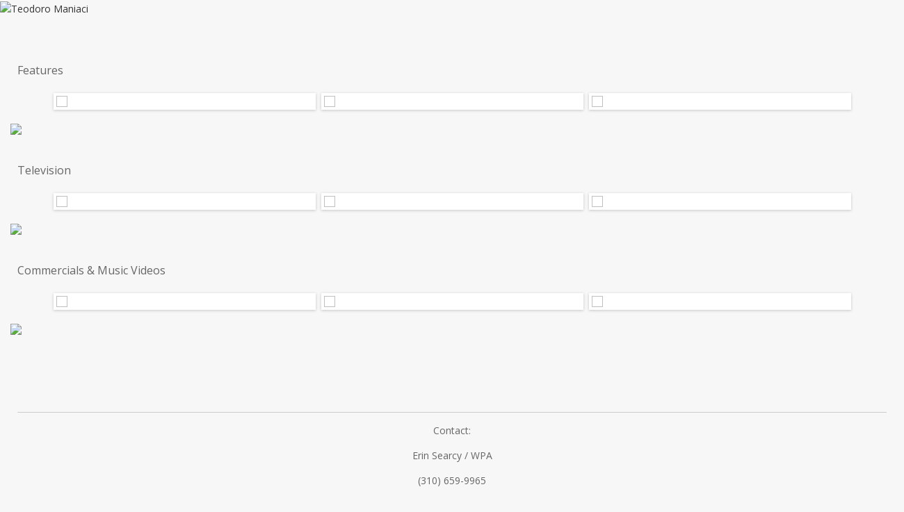

--- FILE ---
content_type: text/html; charset=UTF-8
request_url: http://teo.nyc/
body_size: 4036
content:
<!DOCTYPE html> <html lang="en-US"><head>
	    <meta charset="UTF-8">
    <meta name="viewport" content="width=device-width, initial-scale=1">
    <link rel="profile" href="http://gmpg.org/xfn/11">
    <link rel="pingback" href="http://teo.x10host.com/xmlrpc.php">
    
<title>Teodoro Maniaci | Director of Photography</title>
<link rel="alternate" type="application/rss+xml" title="Teodoro Maniaci &raquo; Feed" href="http://teo.x10host.com/feed/" />
<link rel="alternate" type="application/rss+xml" title="Teodoro Maniaci &raquo; Comments Feed" href="http://teo.x10host.com/comments/feed/" />
<link rel="alternate" type="application/rss+xml" title="Teodoro Maniaci &raquo;  Comments Feed" href="http://teo.x10host.com/main/feed/" />
		<script type="text/javascript">
			window._wpemojiSettings = {"baseUrl":"http:\/\/s.w.org\/images\/core\/emoji\/72x72\/","ext":".png","source":{"concatemoji":"http:\/\/teo.x10host.com\/wp-includes\/js\/wp-emoji-release.min.js?ver=4.3.34"}};
			!function(e,n,t){var a;function o(e){var t=n.createElement("canvas"),a=t.getContext&&t.getContext("2d");return!(!a||!a.fillText)&&(a.textBaseline="top",a.font="600 32px Arial","flag"===e?(a.fillText(String.fromCharCode(55356,56812,55356,56807),0,0),3e3<t.toDataURL().length):(a.fillText(String.fromCharCode(55357,56835),0,0),0!==a.getImageData(16,16,1,1).data[0]))}function i(e){var t=n.createElement("script");t.src=e,t.type="text/javascript",n.getElementsByTagName("head")[0].appendChild(t)}t.supports={simple:o("simple"),flag:o("flag")},t.DOMReady=!1,t.readyCallback=function(){t.DOMReady=!0},t.supports.simple&&t.supports.flag||(a=function(){t.readyCallback()},n.addEventListener?(n.addEventListener("DOMContentLoaded",a,!1),e.addEventListener("load",a,!1)):(e.attachEvent("onload",a),n.attachEvent("onreadystatechange",function(){"complete"===n.readyState&&t.readyCallback()})),(a=t.source||{}).concatemoji?i(a.concatemoji):a.wpemoji&&a.twemoji&&(i(a.twemoji),i(a.wpemoji)))}(window,document,window._wpemojiSettings);
		</script>
		<style type="text/css">
img.wp-smiley,
img.emoji {
	display: inline !important;
	border: none !important;
	box-shadow: none !important;
	height: 1em !important;
	width: 1em !important;
	margin: 0 .07em !important;
	vertical-align: -0.1em !important;
	background: none !important;
	padding: 0 !important;
}
</style>
<link rel='stylesheet' id='photo-perfect-fontawesome-css'  href='http://teo.x10host.com/wp-content/themes/photo-perfect/third-party/font-awesome/css/font-awesome.min.css?ver=4.4.0' type='text/css' media='all' />
<link rel='stylesheet' id='photo-perfect-google-fonts-arizonia-css'  href='//fonts.googleapis.com/css?family=Arizonia&#038;ver=4.3.34' type='text/css' media='all' />
<link rel='stylesheet' id='photo-perfect-google-fonts-open-sans-css'  href='//fonts.googleapis.com/css?family=Open+Sans%3A600%2C400%2C300%2C100%2C700&#038;ver=4.3.34' type='text/css' media='all' />
<link rel='stylesheet' id='photo-perfect-photobox-css-css'  href='http://teo.x10host.com/wp-content/themes/photo-perfect/third-party/photobox/photobox.css?ver=1.6.3' type='text/css' media='all' />
<link rel='stylesheet' id='photo-perfect-style-css'  href='http://teo.x10host.com/wp-content/themes/photo-perfect/style.css?ver=4.3.34' type='text/css' media='all' />
<script type='text/javascript' src='http://teo.x10host.com/wp-includes/js/jquery/jquery.js?ver=1.11.3'></script>
<script type='text/javascript' src='http://teo.x10host.com/wp-includes/js/jquery/jquery-migrate.min.js?ver=1.2.1'></script>
<script type='text/javascript' src='http://teo.x10host.com/wp-content/uploads/amazingcarousel/sharedengine/amazingcarousel.js?ver=1.2'></script>
<link rel="EditURI" type="application/rsd+xml" title="RSD" href="http://teo.x10host.com/xmlrpc.php?rsd" />
<link rel="wlwmanifest" type="application/wlwmanifest+xml" href="http://teo.x10host.com/wp-includes/wlwmanifest.xml" /> 
<meta name="generator" content="WordPress 4.3.34" />
<link rel='canonical' href='http://teo.x10host.com/' />
<link rel='shortlink' href='http://teo.x10host.com/' />
<style type="text/css" id="custom-background-css">
body.custom-background { background-color: #f7f7f7; }
</style>
<link rel="icon" href="http://teo.x10host.com/wp-content/uploads/2015/11/cropped-favicon-32x32.png" sizes="32x32" />
<link rel="icon" href="http://teo.x10host.com/wp-content/uploads/2015/11/cropped-favicon-192x192.png" sizes="192x192" />
<link rel="apple-touch-icon-precomposed" href="http://teo.x10host.com/wp-content/uploads/2015/11/cropped-favicon-180x180.png">
<meta name="msapplication-TileImage" content="http://teo.x10host.com/wp-content/uploads/2015/11/cropped-favicon-270x270.png">
</head>

<body class="home page page-id-2 page-template-default custom-background site-layout-fluid archive-layout-masonry custom-header-enabled global-layout-no-sidebar">

	    <div id="page" class="container hfeed site">
    <a class="skip-link screen-reader-text" href="#content">Skip to content</a>
    <header id="masthead" class="site-header" role="banner">		    <div class="container">

      <div class="site-branding">
                
                        
      </div><!-- .site-branding -->

    </div><!-- .container -->

        </header><!-- #masthead -->    <div id="featured-banner" class="featured-banner">
      <div class="item">
        <a href="http://teo.nyc/">
          <img src="http://teo.x10host.com/wp-content/uploads/2015/11/new-teonyc-header-2c.jpg" width="1600" height="350" alt="Teodoro Maniaci">
        </a>
      </div><!-- .item -->
    </div><!-- #featured-banner -->
    
	<div id="content" class="site-content"><div class="container"><div class="inner-wrapper">        <div id="separator-title">
                <span class="title-tag">
            <img src="http://teo.x10host.com/wp-content/themes/photo-perfect/images/title-tag.png" alt="" />
          </span><!-- .title-tag -->
              </div><!-- #separator-title -->
    
	<div id="primary" class="content-area">
		<main id="main" class="site-main" role="main">

			
				
<article id="post-2" class="post-2 page type-page status-publish hentry">

	<div class="entry-content">
    		<p style="text-align: left;"><span style="font-size: 12pt;">Features</span><link rel="stylesheet" type="text/css" media="all" href="http://teo.x10host.com/wp-content/uploads/amazingcarousel/4/carouselengine/initcarousel.css" />

<div id="amazingcarousel-container-4">
    <div id="amazingcarousel-4" style="display:none;position:relative;width:100%;max-width:1350px;margin:0px auto 0px;">
        <div class="amazingcarousel-list-container">
            <ul class="amazingcarousel-list">
                <li class="amazingcarousel-item">
                    <div class="amazingcarousel-item-container">
<div class="amazingcarousel-image"><a href="https://player.vimeo.com/video/6177700" class="html5lightbox" data-group="amazingcarousel-4"><img src="http://teo.x10host.com/wp-content/uploads/amazingcarousel/4/images/ShowReel.jpg" /></a></div>
<div class="amazingcarousel-title"></div>
<div class="amazingcarousel-description"></div>                    </div>
                </li>
                <li class="amazingcarousel-item">
                    <div class="amazingcarousel-item-container">
<div class="amazingcarousel-image"><a href="https://player.vimeo.com/video/6257566" class="html5lightbox" data-group="amazingcarousel-4"><img src="http://teo.x10host.com/wp-content/uploads/amazingcarousel/4/images/Party-Monster-2.jpg" /></a></div>
<div class="amazingcarousel-title"></div>
<div class="amazingcarousel-description"></div>                    </div>
                </li>
                <li class="amazingcarousel-item">
                    <div class="amazingcarousel-item-container">
<div class="amazingcarousel-image"><a href="https://player.vimeo.com/video/7000723" class="html5lightbox" data-group="amazingcarousel-4"><img src="http://teo.x10host.com/wp-content/uploads/amazingcarousel/4/images/45-2.jpg" /></a></div>
<div class="amazingcarousel-title"></div>
<div class="amazingcarousel-description"></div>                    </div>
                </li>
                <li class="amazingcarousel-item">
                    <div class="amazingcarousel-item-container">
<div class="amazingcarousel-image"><a href="https://player.vimeo.com/video/6366949" class="html5lightbox" data-group="amazingcarousel-4"><img src="http://teo.x10host.com/wp-content/uploads/amazingcarousel/4/images/Luminous-Motion.jpg" /></a></div>
<div class="amazingcarousel-title"></div>
<div class="amazingcarousel-description"></div>                    </div>
                </li>
                <li class="amazingcarousel-item">
                    <div class="amazingcarousel-item-container">
<div class="amazingcarousel-image"><a href="https://player.vimeo.com/video/6470216" class="html5lightbox" data-group="amazingcarousel-4"><img src="http://teo.x10host.com/wp-content/uploads/amazingcarousel/4/images/Business-of-Strangers.jpg" /></a></div>
<div class="amazingcarousel-title"></div>
<div class="amazingcarousel-description"></div>                    </div>
                </li>
                <li class="amazingcarousel-item">
                    <div class="amazingcarousel-item-container">
<div class="amazingcarousel-image"><a href="https://player.vimeo.com/video/6366235" class="html5lightbox" data-group="amazingcarousel-4"><img src="http://teo.x10host.com/wp-content/uploads/amazingcarousel/4/images/Outsourced-2.jpg" /></a></div>
<div class="amazingcarousel-title"></div>
<div class="amazingcarousel-description"></div>                    </div>
                </li>
                <li class="amazingcarousel-item">
                    <div class="amazingcarousel-item-container">
<div class="amazingcarousel-image"><a href="https://player.vimeo.com/video/6363318" class="html5lightbox" data-group="amazingcarousel-4"><img src="http://teo.x10host.com/wp-content/uploads/amazingcarousel/4/images/claire-dolan.jpg" /></a></div>
<div class="amazingcarousel-title"></div>
<div class="amazingcarousel-description"></div>                    </div>
                </li>
                <li class="amazingcarousel-item">
                    <div class="amazingcarousel-item-container">
<div class="amazingcarousel-image"><a href="https://player.vimeo.com/video/6576509" class="html5lightbox" data-group="amazingcarousel-4"><img src="http://teo.x10host.com/wp-content/uploads/amazingcarousel/4/images/Opportunists.jpg" /></a></div>
<div class="amazingcarousel-title"></div>
<div class="amazingcarousel-description"></div>                    </div>
                </li>
                <li class="amazingcarousel-item">
                    <div class="amazingcarousel-item-container">
<div class="amazingcarousel-image"><a href="https://player.vimeo.com/video/6680573" class="html5lightbox" data-group="amazingcarousel-4"><img src="http://teo.x10host.com/wp-content/uploads/amazingcarousel/4/images/Tao-of-Steve.jpg" /></a></div>
<div class="amazingcarousel-title"></div>
<div class="amazingcarousel-description"></div>                    </div>
                </li>
                <li class="amazingcarousel-item">
                    <div class="amazingcarousel-item-container">
<div class="amazingcarousel-image"><a href="https://player.vimeo.com/video/6258414" class="html5lightbox" data-group="amazingcarousel-4"><img src="http://teo.x10host.com/wp-content/uploads/amazingcarousel/4/images/Clean,-Shaven1.jpg" /></a></div>
<div class="amazingcarousel-title"></div>
<div class="amazingcarousel-description"></div>                    </div>
                </li>
                <li class="amazingcarousel-item">
                    <div class="amazingcarousel-item-container">
<div class="amazingcarousel-image"><a href="https://player.vimeo.com/video/6257240" class="html5lightbox" data-group="amazingcarousel-4"><img src="http://teo.x10host.com/wp-content/uploads/amazingcarousel/4/images/Perfect-Holiday-3.jpg" /></a></div>
<div class="amazingcarousel-title"></div>
<div class="amazingcarousel-description"></div>                    </div>
                </li>
                <li class="amazingcarousel-item">
                    <div class="amazingcarousel-item-container">
<div class="amazingcarousel-image"><a href="https://player.vimeo.com/video/6685070" class="html5lightbox" data-group="amazingcarousel-4"><img src="http://teo.x10host.com/wp-content/uploads/amazingcarousel/4/images/Predictions-of-Fire.jpg" /></a></div>
<div class="amazingcarousel-title"></div>
<div class="amazingcarousel-description"></div>                    </div>
                </li>
            </ul>
            <div class="amazingcarousel-prev"></div>
            <div class="amazingcarousel-next"></div>
        </div>
        <div class="amazingcarousel-nav"></div>
    </div>
</div>
<script src="http://teo.x10host.com/wp-content/uploads/amazingcarousel/4/carouselengine/initcarousel.js"></script>
</p>
<p>&nbsp;</p>
<p style="text-align: left;"><span style="font-size: 12pt;">Television</span><link rel="stylesheet" type="text/css" media="all" href="http://teo.x10host.com/wp-content/uploads/amazingcarousel/1/carouselengine/initcarousel.css" />

<div id="amazingcarousel-container-1">
    <div id="amazingcarousel-1" style="display:none;position:relative;width:100%;max-width:1350px;margin:0px auto 0px;">
        <div class="amazingcarousel-list-container">
            <ul class="amazingcarousel-list">
                <li class="amazingcarousel-item">
                    <div class="amazingcarousel-item-container">
<div class="amazingcarousel-image"><a href="https://player.vimeo.com/video/156917168" class="html5lightbox" data-group="amazingcarousel-1"><img src="http://teo.x10host.com/wp-content/uploads/amazingcarousel/1/images/sHollow.jpg" /></a></div>
<div class="amazingcarousel-title"></div>
<div class="amazingcarousel-description"></div>                    </div>
                </li>
                <li class="amazingcarousel-item">
                    <div class="amazingcarousel-item-container">
<div class="amazingcarousel-image"><a href="https://player.vimeo.com/video/129048914" class="html5lightbox" data-group="amazingcarousel-1"><img src="http://teo.x10host.com/wp-content/uploads/amazingcarousel/1/images/poi.jpg" /></a></div>
<div class="amazingcarousel-title"></div>
<div class="amazingcarousel-description"></div>                    </div>
                </li>
                <li class="amazingcarousel-item">
                    <div class="amazingcarousel-item-container">
<div class="amazingcarousel-image"><a href="https://player.vimeo.com/video/6171266" class="html5lightbox" data-group="amazingcarousel-1"><img src="http://teo.x10host.com/wp-content/uploads/amazingcarousel/1/images/Brotherhood.jpg" /></a></div>
<div class="amazingcarousel-title"></div>
<div class="amazingcarousel-description"></div>                    </div>
                </li>
                <li class="amazingcarousel-item">
                    <div class="amazingcarousel-item-container">
<div class="amazingcarousel-image"><a href="https://player.vimeo.com/video/7000517" class="html5lightbox" data-group="amazingcarousel-1"><img src="http://teo.x10host.com/wp-content/uploads/amazingcarousel/1/images/Deadwood-3.jpg" /></a></div>
<div class="amazingcarousel-title"></div>
<div class="amazingcarousel-description"></div>                    </div>
                </li>
                <li class="amazingcarousel-item">
                    <div class="amazingcarousel-item-container">
<div class="amazingcarousel-image"><a href="https://player.vimeo.com/video/6177700" class="html5lightbox" data-group="amazingcarousel-1"><img src="http://teo.x10host.com/wp-content/uploads/amazingcarousel/1/images/ShowReel.jpg" /></a></div>
<div class="amazingcarousel-title"></div>
<div class="amazingcarousel-description"></div>                    </div>
                </li>
                <li class="amazingcarousel-item">
                    <div class="amazingcarousel-item-container">
<div class="amazingcarousel-image"><a href="https://player.vimeo.com/video/6172333" class="html5lightbox" data-group="amazingcarousel-1"><img src="http://teo.x10host.com/wp-content/uploads/amazingcarousel/1/images/Kissels.jpg" /></a></div>
<div class="amazingcarousel-title"></div>
<div class="amazingcarousel-description"></div>                    </div>
                </li>
                <li class="amazingcarousel-item">
                    <div class="amazingcarousel-item-container">
<div class="amazingcarousel-image"><a href="https://player.vimeo.com/video/6171782" class="html5lightbox" data-group="amazingcarousel-1"><img src="http://teo.x10host.com/wp-content/uploads/amazingcarousel/1/images/Brotherhood-[2]-2.jpg" /></a></div>
<div class="amazingcarousel-title"></div>
<div class="amazingcarousel-description"></div>                    </div>
                </li>
                <li class="amazingcarousel-item">
                    <div class="amazingcarousel-item-container">
<div class="amazingcarousel-image"><a href="https://player.vimeo.com/video/6573929" class="html5lightbox" data-group="amazingcarousel-1"><img src="http://teo.x10host.com/wp-content/uploads/amazingcarousel/1/images/Documentaries.jpg" /></a></div>
<div class="amazingcarousel-title"></div>
<div class="amazingcarousel-description"></div>                    </div>
                </li>
            </ul>
            <div class="amazingcarousel-prev"></div>
            <div class="amazingcarousel-next"></div>
        </div>
        <div class="amazingcarousel-nav"></div>
    </div>
</div>
<script src="http://teo.x10host.com/wp-content/uploads/amazingcarousel/1/carouselengine/initcarousel.js"></script>
</p>
<p>&nbsp;</p>
<p style="text-align: left;"><span style="font-size: 12pt;">Commercials &amp; Music Videos</span><link rel="stylesheet" type="text/css" media="all" href="http://teo.x10host.com/wp-content/uploads/amazingcarousel/5/carouselengine/initcarousel.css" />

<div id="amazingcarousel-container-5">
    <div id="amazingcarousel-5" style="display:none;position:relative;width:100%;max-width:1350px;margin:0px auto 0px;">
        <div class="amazingcarousel-list-container">
            <ul class="amazingcarousel-list">
                <li class="amazingcarousel-item">
                    <div class="amazingcarousel-item-container">
<div class="amazingcarousel-image"><a href="https://player.vimeo.com/video/6177700" class="html5lightbox" data-group="amazingcarousel-5"><img src="http://teo.x10host.com/wp-content/uploads/amazingcarousel/5/images/ShowReel.jpg" /></a></div>
<div class="amazingcarousel-title"></div>
<div class="amazingcarousel-description"></div>                    </div>
                </li>
                <li class="amazingcarousel-item">
                    <div class="amazingcarousel-item-container">
<div class="amazingcarousel-image"><a href="https://player.vimeo.com/video/6815512" class="html5lightbox" data-group="amazingcarousel-5"><img src="http://teo.x10host.com/wp-content/uploads/amazingcarousel/5/images/Music-Video-Fragments-[2].jpg" /></a></div>
<div class="amazingcarousel-title"></div>
<div class="amazingcarousel-description"></div>                    </div>
                </li>
                <li class="amazingcarousel-item">
                    <div class="amazingcarousel-item-container">
<div class="amazingcarousel-image"><a href="https://player.vimeo.com/video/6470642" class="html5lightbox" data-group="amazingcarousel-5"><img src="http://teo.x10host.com/wp-content/uploads/amazingcarousel/5/images/Commercials.jpg" /></a></div>
<div class="amazingcarousel-title"></div>
<div class="amazingcarousel-description"></div>                    </div>
                </li>
                <li class="amazingcarousel-item">
                    <div class="amazingcarousel-item-container">
<div class="amazingcarousel-image"><a href="https://player.vimeo.com/video/6256481" class="html5lightbox" data-group="amazingcarousel-5"><img src="http://teo.x10host.com/wp-content/uploads/amazingcarousel/5/images/Music-Video-Fragments-4.jpg" /></a></div>
<div class="amazingcarousel-title"></div>
<div class="amazingcarousel-description"></div>                    </div>
                </li>
            </ul>
            <div class="amazingcarousel-prev"></div>
            <div class="amazingcarousel-next"></div>
        </div>
        <div class="amazingcarousel-nav"></div>
    </div>
</div>
<script src="http://teo.x10host.com/wp-content/uploads/amazingcarousel/5/carouselengine/initcarousel.js"></script>
</p>
<p>&nbsp;</p>
<p>&nbsp;</p>
<p>&nbsp;</p>
<hr />
<p style="text-align: center;">Contact:</p>
<p style="text-align: center;">Erin Searcy / WPA</p>
<p style="text-align: center;">(310) 659-9965</p>
<p style="text-align: center;"><a href="mailto:erin@wp-a.com">erin@wp-a.com</a></p>
<hr />
<p style="text-align: center;"><strong><a href="http://www.imdb.com/name/nm0542364/" target="_blank">imdb</a></strong></p>
<p>&nbsp;</p>
<p>&nbsp;</p>
<p>&nbsp;</p>
			</div><!-- .entry-content -->

	<footer class="entry-footer">
			</footer><!-- .entry-footer -->
</article><!-- #post-## -->


				
			
		</main><!-- #main -->
	</div><!-- #primary -->

</div><!-- .inner-wrapper --></div><!-- .container --></div><!-- #content -->
	<footer id="colophon" class="site-footer" role="contentinfo"><div class="container">    
	</div><!-- .container --></footer><!-- #colophon -->
</div><!-- #page -->
<script type='text/javascript' src='http://teo.x10host.com/wp-content/themes/photo-perfect/js/navigation.js?ver=20120206'></script>
<script type='text/javascript' src='http://teo.x10host.com/wp-content/themes/photo-perfect/js/skip-link-focus-fix.js?ver=20130115'></script>
<script type='text/javascript' src='http://teo.x10host.com/wp-content/themes/photo-perfect/third-party/imageloaded/imagesloaded.pkgd.min.js?ver=1.0.0'></script>
<script type='text/javascript' src='http://teo.x10host.com/wp-content/themes/photo-perfect/third-party/photobox/jquery.photobox.js?ver=1.6.3'></script>
<script type='text/javascript' src='http://teo.x10host.com/wp-includes/js/masonry.min.js?ver=3.1.2'></script>
<script type='text/javascript'>
/* <![CDATA[ */
var PhotoPerfectScreenReaderText = {"expand":"<span class=\"screen-reader-text\">expand child menu<\/span>","collapse":"<span class=\"screen-reader-text\">collapse child menu<\/span>"};
/* ]]> */
</script>
<script type='text/javascript' src='http://teo.x10host.com/wp-content/themes/photo-perfect/js/custom.js?ver=1.0.0'></script>
</body>
</html>


--- FILE ---
content_type: text/css
request_url: http://teo.x10host.com/wp-content/uploads/amazingcarousel/4/carouselengine/initcarousel.css
body_size: 564
content:
/* content */

@import url(https://fonts.googleapis.com/css?family=Open+Sans);

#amazingcarousel-4 .amazingcarousel-image {	
	position: relative;
	padding: 4px;
	background-color: #fff;
	-moz-box-shadow:  0 1px 4px rgba(0, 0, 0, 0.2);
	-webkit-box-shadow: 0 1px 4px rgba(0, 0, 0, 0.2);
	box-shadow: 0 1px 4px rgba(0, 0, 0, 0.2);
}

#amazingcarousel-4 .amazingcarousel-image img {
	display: block;
	width: 100%;
	max-width: 100%;
	border: 0;
	margin: 0;
	padding: 0;
	-moz-border-radius: 0px;
	-webkit-border-radius: 0px;
	border-radius: 0px;
}

#amazingcarousel-4 .amazingcarousel-title {
	position:relative;
	font: bold 12px 'Open Sans', sans-serif;
	color:#333333;
	margin:6px;
	text-align:left;
	line-height: 14px;
	overflow: hidden;
}

#amazingcarousel-4 .amazingcarousel-description {
	position:relative;
	font: 12px 'Open Sans', sans-serif;
	color:#333333;
	margin:6px;
	text-align:left;
	line-height: 14px;		
	overflow: hidden;
}

/* carousel */

#amazingcarousel-container-4 {
	padding: 1px 48px; 
}

#amazingcarousel-4 .amazingcarousel-list-container { 
	padding: 1px 0;
}

/* item */

#amazingcarousel-4 .amazingcarousel-item-container {
	text-align: center;
	padding: 4px;
}

/* arrows */

#amazingcarousel-4 .amazingcarousel-prev {
	left: 0%;
	top: 50%;
	margin-left: -60px;
	margin-top: -24px;
}

#amazingcarousel-4 .amazingcarousel-next {
	right: 0%;
	top: 50%;
	margin-right: -60px;
	margin-top: -24px;
}

/* navigation bullets */

#amazingcarousel-4 .amazingcarousel-nav {
	position: absolute;
	width: 100%;
	top: 100%;
}

#amazingcarousel-4 .amazingcarousel-bullet-wrapper {
	margin: 4px auto;
}





--- FILE ---
content_type: text/css
request_url: http://teo.x10host.com/wp-content/uploads/amazingcarousel/1/carouselengine/initcarousel.css
body_size: 563
content:
/* content */

@import url(https://fonts.googleapis.com/css?family=Open+Sans);

#amazingcarousel-1 .amazingcarousel-image {	
	position: relative;
	padding: 4px;
	background-color: #fff;
	-moz-box-shadow:  0 1px 4px rgba(0, 0, 0, 0.2);
	-webkit-box-shadow: 0 1px 4px rgba(0, 0, 0, 0.2);
	box-shadow: 0 1px 4px rgba(0, 0, 0, 0.2);
}

#amazingcarousel-1 .amazingcarousel-image img {
	display: block;
	width: 100%;
	max-width: 100%;
	border: 0;
	margin: 0;
	padding: 0;
	-moz-border-radius: 0px;
	-webkit-border-radius: 0px;
	border-radius: 0px;
}

#amazingcarousel-1 .amazingcarousel-title {
	position:relative;
	font: bold 12px 'Open Sans', sans-serif;
	color:#333333;
	margin:6px;
	text-align:left;
	line-height: 14px;
	overflow: hidden;
}

#amazingcarousel-1 .amazingcarousel-description {
	position:relative;
	font: 12px 'Open Sans', sans-serif;
	color:#333333;
	margin:6px;
	text-align:left;
	line-height: 14px;		
	overflow: hidden;
}

/* carousel */

#amazingcarousel-container-1 {
	padding: 1px 48px; 
}

#amazingcarousel-1 .amazingcarousel-list-container { 
	padding: 1px 0;
}

/* item */

#amazingcarousel-1 .amazingcarousel-item-container {
	text-align: center;
	padding: 4px;
}

/* arrows */

#amazingcarousel-1 .amazingcarousel-prev {
	left: 0%;
	top: 50%;
	margin-left: -60px;
	margin-top: -24px;
}

#amazingcarousel-1 .amazingcarousel-next {
	right: 0%;
	top: 50%;
	margin-right: -60px;
	margin-top: -24px;
}

/* navigation bullets */

#amazingcarousel-1 .amazingcarousel-nav {
	position: absolute;
	width: 100%;
	top: 100%;
}

#amazingcarousel-1 .amazingcarousel-bullet-wrapper {
	margin: 4px auto;
}





--- FILE ---
content_type: text/css
request_url: http://teo.x10host.com/wp-content/uploads/amazingcarousel/5/carouselengine/initcarousel.css
body_size: 564
content:
/* content */

@import url(https://fonts.googleapis.com/css?family=Open+Sans);

#amazingcarousel-5 .amazingcarousel-image {	
	position: relative;
	padding: 4px;
	background-color: #fff;
	-moz-box-shadow:  0 1px 4px rgba(0, 0, 0, 0.2);
	-webkit-box-shadow: 0 1px 4px rgba(0, 0, 0, 0.2);
	box-shadow: 0 1px 4px rgba(0, 0, 0, 0.2);
}

#amazingcarousel-5 .amazingcarousel-image img {
	display: block;
	width: 100%;
	max-width: 100%;
	border: 0;
	margin: 0;
	padding: 0;
	-moz-border-radius: 0px;
	-webkit-border-radius: 0px;
	border-radius: 0px;
}

#amazingcarousel-5 .amazingcarousel-title {
	position:relative;
	font: bold 12px 'Open Sans', sans-serif;
	color:#333333;
	margin:6px;
	text-align:left;
	line-height: 14px;
	overflow: hidden;
}

#amazingcarousel-5 .amazingcarousel-description {
	position:relative;
	font: 12px 'Open Sans', sans-serif;
	color:#333333;
	margin:6px;
	text-align:left;
	line-height: 14px;		
	overflow: hidden;
}

/* carousel */

#amazingcarousel-container-5 {
	padding: 1px 48px; 
}

#amazingcarousel-5 .amazingcarousel-list-container { 
	padding: 1px 0;
}

/* item */

#amazingcarousel-5 .amazingcarousel-item-container {
	text-align: center;
	padding: 4px;
}

/* arrows */

#amazingcarousel-5 .amazingcarousel-prev {
	left: 0%;
	top: 50%;
	margin-left: -60px;
	margin-top: -24px;
}

#amazingcarousel-5 .amazingcarousel-next {
	right: 0%;
	top: 50%;
	margin-right: -60px;
	margin-top: -24px;
}

/* navigation bullets */

#amazingcarousel-5 .amazingcarousel-nav {
	position: absolute;
	width: 100%;
	top: 100%;
}

#amazingcarousel-5 .amazingcarousel-bullet-wrapper {
	margin: 4px auto;
}





--- FILE ---
content_type: application/javascript
request_url: http://teo.x10host.com/wp-content/uploads/amazingcarousel/1/carouselengine/initcarousel.js
body_size: 1351
content:
jQuery(document).ready(function(){
    var jsFolder = "http://teo.x10host.com/wp-content/uploads/amazingcarousel/1/carouselengine/";
    if ( typeof html5Lightbox === "undefined" )
    {
        html5Lightbox = jQuery(".html5lightbox").html5lightbox({
            jsfolder:jsFolder,
            barheight:64,
            showtitle:true,
            showdescription:false,
            shownavigation:false,
            thumbwidth:80,
            thumbheight:60,
            thumbtopmargin:12,
            thumbbottommargin:8,
            titlebottomcss:'{color:#333; font-size:14px; font-family:Armata,sans-serif,Arial; overflow:hidden; text-align:left;}',
            descriptionbottomcss:'{color:#333; font-size:12px; font-family:Arial,Helvetica,sans-serif; overflow:hidden; text-align:left; margin:4px 0px 0px; padding: 0px;}'
        });
    }
    jQuery("#amazingcarousel-1").amazingcarousel({
        jsfolder:jsFolder,
        width:450,
        height:180,
        itembottomshadowimagetop:99,
        random:false,
        rownumber:1,
        skin:"Gallery",
        responsive:true,
        itembottomshadowimage:"itembottomshadow-100-99-6.png",
        watermarklinkcss:"text-decoration:none;font:12px Arial,Tahoma,Helvetica,sans-serif;color:#333;",
        showhoveroverlayalways:false,
        lightboxdescriptionbottomcss:"{color:#333; font-size:12px; font-family:Arial,Helvetica,sans-serif; overflow:hidden; text-align:left; margin:4px 0px 0px; padding: 0px;}",
        supportiframe:false,
        lightboxthumbwidth:80,
        showwatermark:false,
        arrowwidth:32,
        transparent:false,
        continuousduration:2500,
        watermarkpositioncss:"display:block;position:absolute;bottom:8px;right:8px;",
        lightboxthumbheight:60,
        navspacing:8,
        playvideoimage:"playvideo-64-64-1.png",
        usescreenquery:true,
        screenquery:{
	tablet: {
		screenwidth: 900,
		visibleitems: 3
	},
	mobile: {
		screenwidth: 600,
		visibleitems: 2
	}
},
        navwidth:24,
        navheight:24,
        watermarkimage:"",
        watermarkstyle:"text",
        imageheight:180,
        lightboxthumbbottommargin:8,
        lightboxtitlebottomcss:"{color:#333; font-size:14px; font-family:Armata,sans-serif,Arial; overflow:hidden; text-align:left;}",
        enabletouchswipe:true,
        navstyle:"bullets",
        arrowstyle:"always",
        navswitchonmouseover:true,
        showitembackgroundimage:false,
        watermarklink:"http://amazingcarousel.com?source=watermark",
        arrowimage:"arrows-32-32-2.png",
        showbackgroundimage:false,
        itembottomshadowimagewidth:100,
        spacing:0,
        scrollitems:1,
        navdirection:"horizontal",
        watermarktarget:"_blank",
        bottomshadowimagewidth:110,
        donotcrop:false,
        showhoveroverlay:true,
        height:180,
        itembackgroundimagewidth:100,
        backgroundimagetop:-40,
        width:450,
        hoveroverlayimage:"hoveroverlay-64-64-5.png",
        hidehoveroverlayontouch:true,
        transitioneasing:"easeOutExpo",
        lightboxshownavigation:false,
        itembackgroundimage:"",
        direction:"horizontal",
        watermarktext:"amazingcarousel.com",
        lightboxbarheight:64,
        continuous:false,
        pauseonmouseover:true,
        navimage:"bullet-24-24-1.png",
        lightboxthumbtopmargin:12,
        arrowhideonmouseleave:1000,
        backgroundimagewidth:110,
        loop:0,
        arrowheight:32,
        bottomshadowimage:"bottomshadow-110-95-4.png",
        lightboxshowdescription:false,
        bottomshadowimagetop:95,
        showitembottomshadow:false,
        playvideoimagepos:"topleft",
        circular:true,
        showbottomshadow:true,
        showplayvideo:false,
        visibleitems:3,
        itembackgroundimagetop:0,
        lightboxshowtitle:true,
        scrollmode:"item",
        backgroundimage:"",
        lightboxnogroup:false,
        navmode:"page",
        interval:2500,
        watermarktextcss:"font:12px Arial,Tahoma,Helvetica,sans-serif;color:#666;padding:2px 4px;-webkit-border-radius:2px;-moz-border-radius:2px;border-radius:2px;background-color:#fff;opacity:0.9;filter:alpha(opacity=90);",
        imagefillcolor:"FFFFFF",
        previewmode:false,
        imagewidth:320,
        transitionduration:1000,
        autoplay:true
    });
});

--- FILE ---
content_type: application/javascript
request_url: http://teo.x10host.com/wp-content/uploads/amazingcarousel/5/carouselengine/initcarousel.js
body_size: 1345
content:
jQuery(document).ready(function(){
    var jsFolder = "http://teo.x10host.com/wp-content/uploads/amazingcarousel/5/carouselengine/";
    if ( typeof html5Lightbox === "undefined" )
    {
        html5Lightbox = jQuery(".html5lightbox").html5lightbox({
            jsfolder:jsFolder,
            barheight:64,
            showtitle:true,
            showdescription:false,
            shownavigation:false,
            thumbwidth:80,
            thumbheight:60,
            thumbtopmargin:12,
            thumbbottommargin:8,
            titlebottomcss:'{color:#333; font-size:14px; font-family:Armata,sans-serif,Arial; overflow:hidden; text-align:left;}',
            descriptionbottomcss:'{color:#333; font-size:12px; font-family:Arial,Helvetica,sans-serif; overflow:hidden; text-align:left; margin:4px 0px 0px; padding: 0px;}'
        });
    }
    jQuery("#amazingcarousel-5").amazingcarousel({
        jsfolder:jsFolder,
        width:450,
        height:180,
        itembottomshadowimagetop:99,
        random:false,
        rownumber:1,
        skin:"Gallery",
        responsive:true,
        itembottomshadowimage:"itembottomshadow-100-99-6.png",
        watermarklinkcss:"text-decoration:none;font:12px Arial,Tahoma,Helvetica,sans-serif;color:#333;",
        showhoveroverlayalways:false,
        lightboxdescriptionbottomcss:"{color:#333; font-size:12px; font-family:Arial,Helvetica,sans-serif; overflow:hidden; text-align:left; margin:4px 0px 0px; padding: 0px;}",
        supportiframe:false,
        lightboxthumbwidth:80,
        imagefillcolor:"FFFFFF",
        showwatermark:false,
        arrowwidth:32,
        transparent:false,
        continuousduration:2500,
        watermarkpositioncss:"display:block;position:absolute;bottom:8px;right:8px;",
        lightboxthumbheight:60,
        navspacing:8,
        playvideoimage:"playvideo-64-64-1.png",
        usescreenquery:true,
        screenquery:{
	tablet: {
		screenwidth: 900,
		visibleitems: 3
	},
	mobile: {
		screenwidth: 600,
		visibleitems: 2
	}
},
        navwidth:24,
        navheight:24,
        watermarkimage:"",
        watermarkstyle:"text",
        imageheight:180,
        lightboxthumbbottommargin:8,
        lightboxtitlebottomcss:"{color:#333; font-size:14px; font-family:Armata,sans-serif,Arial; overflow:hidden; text-align:left;}",
        enabletouchswipe:true,
        navstyle:"bullets",
        arrowstyle:"always",
        navswitchonmouseover:true,
        showitembackgroundimage:false,
        watermarklink:"http://amazingcarousel.com?source=watermark",
        arrowimage:"arrows-32-32-2.png",
        showbackgroundimage:false,
        spacing:0,
        scrollitems:2,
        navdirection:"horizontal",
        watermarktarget:"_blank",
        bottomshadowimagewidth:110,
        donotcrop:false,
        showhoveroverlay:true,
        height:180,
        itembackgroundimagewidth:100,
        backgroundimagetop:-40,
        width:450,
        hoveroverlayimage:"hoveroverlay-64-64-5.png",
        hidehoveroverlayontouch:true,
        transitioneasing:"easeOutExpo",
        lightboxshownavigation:false,
        itembackgroundimage:"",
        direction:"horizontal",
        watermarktext:"amazingcarousel.com",
        lightboxbarheight:64,
        continuous:false,
        pauseonmouseover:true,
        navimage:"bullet-24-24-1.png",
        lightboxthumbtopmargin:12,
        arrowhideonmouseleave:1000,
        backgroundimagewidth:110,
        loop:0,
        arrowheight:32,
        bottomshadowimage:"bottomshadow-110-95-4.png",
        lightboxshowdescription:false,
        bottomshadowimagetop:95,
        showitembottomshadow:false,
        playvideoimagepos:"topleft",
        circular:true,
        showbottomshadow:true,
        showplayvideo:false,
        itembackgroundimagetop:0,
        lightboxshowtitle:true,
        scrollmode:"item",
        backgroundimage:"",
        lightboxnogroup:false,
        navmode:"page",
        interval:3000,
        watermarktextcss:"font:12px Arial,Tahoma,Helvetica,sans-serif;color:#666;padding:2px 4px;-webkit-border-radius:2px;-moz-border-radius:2px;border-radius:2px;background-color:#fff;opacity:0.9;filter:alpha(opacity=90);",
        itembottomshadowimagewidth:100,
        visibleitems:3,
        imagewidth:320,
        transitionduration:1000,
        autoplay:true
    });
});

--- FILE ---
content_type: application/javascript
request_url: http://teo.x10host.com/wp-content/uploads/amazingcarousel/4/carouselengine/initcarousel.js
body_size: 1345
content:
jQuery(document).ready(function(){
    var jsFolder = "http://teo.x10host.com/wp-content/uploads/amazingcarousel/4/carouselengine/";
    if ( typeof html5Lightbox === "undefined" )
    {
        html5Lightbox = jQuery(".html5lightbox").html5lightbox({
            jsfolder:jsFolder,
            barheight:64,
            showtitle:true,
            showdescription:false,
            shownavigation:false,
            thumbwidth:80,
            thumbheight:60,
            thumbtopmargin:12,
            thumbbottommargin:8,
            titlebottomcss:'{color:#333; font-size:14px; font-family:Armata,sans-serif,Arial; overflow:hidden; text-align:left;}',
            descriptionbottomcss:'{color:#333; font-size:12px; font-family:Arial,Helvetica,sans-serif; overflow:hidden; text-align:left; margin:4px 0px 0px; padding: 0px;}'
        });
    }
    jQuery("#amazingcarousel-4").amazingcarousel({
        jsfolder:jsFolder,
        width:450,
        height:180,
        itembottomshadowimagetop:99,
        random:false,
        rownumber:1,
        skin:"Gallery",
        responsive:true,
        itembottomshadowimage:"itembottomshadow-100-99-6.png",
        watermarklinkcss:"text-decoration:none;font:12px Arial,Tahoma,Helvetica,sans-serif;color:#333;",
        showhoveroverlayalways:false,
        lightboxdescriptionbottomcss:"{color:#333; font-size:12px; font-family:Arial,Helvetica,sans-serif; overflow:hidden; text-align:left; margin:4px 0px 0px; padding: 0px;}",
        supportiframe:false,
        lightboxthumbwidth:80,
        imagefillcolor:"FFFFFF",
        showwatermark:false,
        arrowwidth:32,
        transparent:false,
        continuousduration:2500,
        watermarkpositioncss:"display:block;position:absolute;bottom:8px;right:8px;",
        lightboxthumbheight:60,
        navspacing:8,
        playvideoimage:"playvideo-64-64-1.png",
        usescreenquery:true,
        screenquery:{
	tablet: {
		screenwidth: 900,
		visibleitems: 3
	},
	mobile: {
		screenwidth: 600,
		visibleitems: 2
	}
},
        navwidth:24,
        navheight:24,
        watermarkimage:"",
        watermarkstyle:"text",
        imageheight:180,
        lightboxthumbbottommargin:8,
        lightboxtitlebottomcss:"{color:#333; font-size:14px; font-family:Armata,sans-serif,Arial; overflow:hidden; text-align:left;}",
        enabletouchswipe:true,
        navstyle:"bullets",
        arrowstyle:"always",
        navswitchonmouseover:true,
        showitembackgroundimage:false,
        watermarklink:"http://amazingcarousel.com?source=watermark",
        arrowimage:"arrows-32-32-2.png",
        showbackgroundimage:false,
        spacing:0,
        scrollitems:2,
        navdirection:"horizontal",
        watermarktarget:"_blank",
        bottomshadowimagewidth:110,
        donotcrop:false,
        showhoveroverlay:true,
        height:180,
        itembackgroundimagewidth:100,
        backgroundimagetop:-40,
        width:450,
        hoveroverlayimage:"hoveroverlay-64-64-5.png",
        hidehoveroverlayontouch:true,
        transitioneasing:"easeOutExpo",
        lightboxshownavigation:false,
        itembackgroundimage:"",
        direction:"horizontal",
        watermarktext:"amazingcarousel.com",
        lightboxbarheight:64,
        continuous:false,
        pauseonmouseover:true,
        navimage:"bullet-24-24-1.png",
        lightboxthumbtopmargin:12,
        arrowhideonmouseleave:1000,
        backgroundimagewidth:110,
        loop:0,
        arrowheight:32,
        bottomshadowimage:"bottomshadow-110-95-4.png",
        lightboxshowdescription:false,
        bottomshadowimagetop:95,
        showitembottomshadow:false,
        playvideoimagepos:"topleft",
        circular:true,
        showbottomshadow:true,
        showplayvideo:false,
        itembackgroundimagetop:0,
        lightboxshowtitle:true,
        scrollmode:"item",
        backgroundimage:"",
        lightboxnogroup:false,
        navmode:"page",
        interval:3000,
        watermarktextcss:"font:12px Arial,Tahoma,Helvetica,sans-serif;color:#666;padding:2px 4px;-webkit-border-radius:2px;-moz-border-radius:2px;border-radius:2px;background-color:#fff;opacity:0.9;filter:alpha(opacity=90);",
        itembottomshadowimagewidth:100,
        visibleitems:3,
        imagewidth:320,
        transitionduration:1000,
        autoplay:true
    });
});

--- FILE ---
content_type: application/javascript
request_url: http://teo.x10host.com/wp-content/themes/photo-perfect/third-party/photobox/jquery.photobox.js?ver=1.6.3
body_size: 12545
content:
/*!
    photobox v1.9.9
    (c) 2013 Yair Even Or <http://dropthebit.com>

    MIT-style license.
*/


;(function($, doc, win){
    "use strict";

    var Photobox, photobox, options, images=[], imageLinks, activeImage = -1, activeURL, lastActive, activeType, prevImage, nextImage, thumbsStripe, docElm, APControl, changeImage,
        isOldIE = !('placeholder' in doc.createElement('input')),
        noPointerEvents = (function(){ var el = $('<p>')[0]; el.style.cssText = 'pointer-events:auto'; return !el.style.pointerEvents})(),
        isTouchDevice = false, // assume "false" unless there's a touch
        thumbsContainerWidth, thumbsTotalWidth, activeThumb = $(),
        blankImg = "[data-uri]",
        transformOrigin = getPrefixed('transformOrigin'),
        transition = getPrefixed('transition'),
        transitionend = "transitionend webkitTransitionEnd oTransitionEnd otransitionend",
          // Normalize rAF
        raf = window.requestAnimationFrame
           || window.webkitRequestAnimationFrame
           || window.mozRequestAnimationFrame
           || window.msRequestAnimationFrame
           || function(cb) { return window.setTimeout(cb, 1000 / 60); },

        // Preload images
        preload = {}, preloadPrev = new Image(), preloadNext = new Image(),
        // DOM elements
        closeBtn, image, video, prevBtn, nextBtn, thumbsToggler, caption, captionText, pbLoader, autoplayBtn, thumbs, wrapper,

        defaults = {
            single        : false,        // if "true" - gallery will only show a single image, with no way to navigate
            beforeShow    : null,         // Callback before showing an image
            afterClose    : null,         // Callback after closing the gallery
            loop          : true,         // Allows to navigate between first and last images
            thumb         : null,         // A relative path from the link to the thumbnail (if it's not inside the link)
            thumbs        : true,         // Show gallery thumbnails below the presented photo
            thumbAttr     : 'data-src',   // Attribute to get the image for the thumbnail from
            counter       : "(A/B)",      // Counts which piece of content is being viewed, relative to the total count of items in the photobox set. ["false","String"]
            title         : true,         // show the original alt or title attribute of the image's thumbnail. (path to image, relative to the element which triggers photobox)
            autoplay      : false,        // should autoplay on first time or not
            time          : 3000,         // autoplay interval, in miliseconds (less than 1000 will hide the autoplay button)
            history       : false,        // should use history hashing if possible (HTML5 API)
            hideFlash     : true,         // Hides flash elements on the page when photobox is activated. NOTE: flash elements must have wmode parameter set to "opaque" or "transparent" if this is set to false
            zoomable      : true,         // disable/enable mousewheel image zooming
            wheelNextPrev : true,         // change image using mousewheel left/right
            keys          : {
                close : [27, 88, 67],    // keycodes to close photobox, default: esc (27), 'x' (88), 'c' (67)
                prev  : [37, 80],        // keycodes to navigate to the previous image, default: Left arrow (37), 'p' (80)
                next  : [39, 78]         // keycodes to navigate to the next image, default: Right arrow (39), 'n' (78)
            }
        },

        // DOM structure
        overlay =   $('<div id="pbOverlay">').append(
                        thumbsToggler = $('<input type="checkbox" id="pbThumbsToggler" checked hidden>'),
                        pbLoader = $('<div class="pbLoader"><b></b><b></b><b></b></div>'),
                        prevBtn = $('<div id="pbPrevBtn" class="prevNext"><b></b></div>').on('click', next_prev),
                        nextBtn = $('<div id="pbNextBtn" class="prevNext"><b></b></div>').on('click', next_prev),
                        wrapper = $('<div class="pbWrapper">').append(  // gives Perspective
                            image = $('<img>'),
                            video = $('<div>')
                        ),
                        closeBtn = $('<div id="pbCloseBtn">').on('click', close)[0],
                        autoplayBtn = $('<div id="pbAutoplayBtn">').append(
                            $('<div class="pbProgress">')
                        ),
                        caption = $('<div id="pbCaption">').append(
                            '<label for="pbThumbsToggler" title="thumbnails on/off"></label>',
                            captionText = $('<div class="pbCaptionText">').append('<div class="title"></div><div class="counter">'),
                            thumbs = $('<div>').addClass('pbThumbs')
                        )
                    );

    ///////////////////////////////////////////////
    // Should remove this and use underscore/lodash if possible

    function throttle(callback, duration){
        var wait = false;
        return function(){
            if( !wait ){
                callback.call();
                wait = true;
                setTimeout(function(){wait = false; }, duration);
            }
        }
    }

    ///////////////////////////////////////////////
    // Initialization (on DOM ready)

    function prepareDOM(){
        noPointerEvents && overlay.hide();

        $(doc).on('touchstart.testMouse', function(){
            $(doc).off('touchstart.testMouse');
            isTouchDevice = true;
            overlay.addClass('mobile');
        });

        autoplayBtn.off().on('click', APControl.toggle);
        // attach a delegated event on the thumbs container
        thumbs.off().on('click', 'a', thumbsStripe.click);
        // if useragent is IE < 10 (user deserves a slap on the face, but I gotta support them still...)
        isOldIE && overlay.addClass('msie');

        // cancel prorogation up to the overlay container so it won't close
        overlay.off().on('click', 'img', function(e){
            e.stopPropagation();
        });

        $(doc.body).append(overlay);

        // need this for later:
        docElm = doc.documentElement;
    }

    // @param [List of elements to work on, Custom settings, Callback after image is loaded]
    $.fn.photobox = function(target, settings, callback){
        return this.each(function(){
            var o,
                PB_data = $(this).data('_photobox');

            if( PB_data ){ // don't initiate the plugin more than once on the same element
                if( target === 'destroy')
                    PB_data.destroy();

                return this;
            }

            if( typeof target != 'string' )
                target = 'a';

            if( target === 'prepareDOM' ){
                prepareDOM();
                return this;
            }

            o = $.extend({}, defaults, settings || {});
            photobox = new Photobox(o, this, target);

            // Saves the insance on the gallery's target element
            $(this).data('_photobox', photobox);
            // add a callback to the specific gallery
            photobox.callback = callback;
        });
    }

    Photobox = function(_options, object, target){
        this.options = $.extend({}, _options);
        this.target = target;
        this.selector = $(object || doc);

        this.thumbsList = null;
        // filter the links which actually HAS an image as a child
        var filtered = this.imageLinksFilter( this.selector.find(target) );

        this.imageLinks = filtered[0];  // Array of jQuery links
        this.images = filtered[1];      // 2D Array of image URL & title
        this.init();
    };

    Photobox.prototype = {
        init : function(){
            var that = this;

            // only generates the thumbStripe once, and listen for any DOM changes on the selector element, if so, re-generate
            // This is done on "mouseenter" so images will not get called unless it's liekly that they would be needed
            this.selector.one('mouseenter.photobox', this.target, function(e){
                that.thumbsList = thumbsStripe.generate.apply(that);
            });

            this.selector.on('click.photobox', this.target, function(e){
                e.preventDefault();
                that.open(this);
            });

            // if any node was added or removed from the Selector of the gallery
            this.observerTimeout = null;

            if( !isOldIE && this.selector[0].nodeType == 1 ) // observe normal nodes
                this.observeDOM( this.selector[0], this.onDOMchanges.bind(this));
        },

        onDOMchanges : function(){
            var that = this;
             // use a timeout to prevent more than one DOM change event firing at once, and also to overcome the fact that IE's DOMNodeRemoved is fired BEFORE elements were actually removed
            clearTimeout(this.observerTimeout);
            that.observerTimeout = setTimeout( function(){
                var filtered = that.imageLinksFilter( that.selector.find(that.target) ),
                    activeIndex = 0,
                    isActiveUrl = false,
                    i;

                // Make sure that ONLY DOM changes in the photobox number of items will trigger a change
                if(that.imageLinks.length == filtered[0].length)
                    return;

                that.imageLinks = filtered[0];
                that.images = filtered[1];

                // if photobox is opened
                if( photobox ){
                    // if gallery which was changed is the currently viewed one:
                    if( that.selector == photobox.selector ){
                        images = that.images;
                        imageLinks = that.imageLinks;
                        // check if the currently VIEWED photo has been detached from a photobox set
                        // if so, remove navigation arrows
                        // TODO: fix the "images" to be an object and not an array.
                        for( i = images.length; i--; ){
                            if( images[i][0] == activeURL )
                                isActiveUrl = true;
                            // if not exits any more
                        }
                       // if( isActiveUrl ){
                       //     overlay.removeClass('hasArrows');
                       // }
                    }
                }

                // if this gallery has thumbs
                //if( that.options.thumbs ){
                    that.thumbsList = thumbsStripe.generate.apply(that);
                    thumbs.html( that.thumbsList );
                //}

                if( that.images.length && activeURL && that.options.thumbs ){
                    activeIndex = that.thumbsList.find('a[href="'+activeURL+'"]').eq(0).parent().index();

                    if( activeIndex == -1 )
                        activeIndex = 0;

                    // updateIndexes(activeIndex);
                    thumbsStripe.changeActive(activeIndex, 0);
                }
            }, 50);
        },

        open : function(link){
            var startImage = $.inArray(link, this.imageLinks);
            // if image link does not exist in the imageLinks array (probably means it's not a valid part of the gallery)
            if( startImage == -1 )
                return false;

            // load the right gallery selector...
            options = this.options;
            images = this.images;
            imageLinks = this.imageLinks;

            photobox = this;
            this.setup(1);

            overlay.on(transitionend, function(){
                overlay.off(transitionend).addClass('on'); // class 'on' is set when the initial fade-in of the overlay is done
                changeImage(startImage, true);
            }).addClass('show');

            if( isOldIE )
                overlay.trigger('MSTransitionEnd');

            return false;
        },

        imageLinksFilter : function(obj){
            var that = this,
                images = [],
                caption = {},
                captionlink;

            return [obj.filter(function(i){
                // search for the thumb inside the link, if not found then see if there's a 'that.settings.thumb' pointer to the thumbnail
                var link = $(this),
                    thumbImg,
                    thumbSrc = '';

                caption.content = link[0].getAttribute('title') || '';

                if( that.options.thumb )
                    thumbImg = link.find(that.options.thumb)[0];

                // try a direct child lookup
                if( !that.options.thumb || !thumbImg )
                    thumbImg = link.find('img')[0];

                // if no img child found in the link
                if( thumbImg ){
                    captionlink = thumbImg.getAttribute('data-pb-captionlink');
                    thumbSrc = thumbImg.getAttribute(that.options.thumbAttr) || thumbImg.getAttribute('src');
                    caption.content = ( thumbImg.getAttribute('alt') || thumbImg.getAttribute('title') || '');
                }


                // if there is a caption link to be added:
                if( captionlink ){
                    captionlink = captionlink.split('[');
                    // parse complex links: text[www.site.com]
                    if( captionlink.length == 2 ){
                        caption.linkText = captionlink[0];
                        caption.linkHref = captionlink[1].slice(0,-1);
                    }
                    else{
                        caption.linkText = captionlink;
                        caption.linkHref = captionlink;
                    }
                    caption.content += ' <a href="'+ caption.linkHref +'">' + caption.linkText + '</a>';
                }

                images.push( [link[0].href, caption.content, thumbSrc] );

                return true;
            }), images];
        },

        //check if DOM nodes were added or removed, to re-build the imageLinks and thumbnails
        observeDOM : (function(){
            var MutationObserver = win.MutationObserver || win.WebKitMutationObserver,
                eventListenerSupported = win.addEventListener;

            return function(obj, callback){
                if( MutationObserver ){
                    var that = this,
                        // define a new observer
                        obs = new MutationObserver(function(mutations, observer){
                            if( mutations[0].addedNodes.length || mutations[0].removedNodes.length )
                                callback(that);
                        });
                    // have the observer observe for changes in children
                    obs.observe( obj, { childList:true, subtree:true });
                }
                else if( eventListenerSupported ){
                    obj.addEventListener('DOMNodeInserted', callback.bind(that), false);
                    obj.addEventListener('DOMNodeRemoved', callback.bind(that), false);
                }
            }
        })(),

        // things that should happen every time the gallery opens or closes (some messed up code below..)
        setup : function (open){
            var fn = open ? "on" : "off";

            // thumbs stuff
            if( options.thumbs ){
                if( !isTouchDevice ){
                    thumbs[fn]('mouseenter.photobox', thumbsStripe.calc)
                          [fn]('mousemove.photobox', thumbsStripe.move);
                }
            }

            if( open ){
                image.css({'transition':'0s'}).removeAttr('style'); // reset any transition that might be on the element (yes it's ugly)
                overlay.show();
                // Clean up if another gallery was viewed before, which had a thumbsList
                thumbs
                    .html( this.thumbsList )
                    .trigger('mouseenter.photobox');

                if( options.thumbs ){
                    overlay.addClass('thumbs');
                }
                else{
                    thumbsToggler.prop('checked', false);
                    overlay.removeClass('thumbs');
                }

                // things to hide if there are less than 2 images
                if( this.images.length < 2 ||  options.single )
                    overlay.removeClass('thumbs hasArrows hasCounter hasAutoplay');
                else{
                    overlay.addClass('hasArrows hasCounter')

                    // check is the autoplay button should be visible (per gallery) and if so, should it autoplay or not.
                    if( options.time > 1000 ){
                        overlay.addClass('hasAutoplay');
                        if( options.autoplay )
                            APControl.progress.start();
                        else
                            APControl.pause();
                    }
                    else
                        overlay.removeClass('hasAutoplay');
                }

                options.hideFlash && $('iframe, object, embed').css('visibility', 'hidden');

            } else {
                $(win).off('resize.photobox');
            }

            $(doc).off("keydown.photobox")[fn]({ "keydown.photobox": keyDown });

            if( isTouchDevice ){
                overlay.removeClass('hasArrows'); // no need for Arrows on touch-enabled
                wrapper[fn]('swipe', onSwipe);
            }

            if( options.zoomable ){
                overlay[fn]({"mousewheel.photobox": scrollZoom });
                if( !isOldIE) thumbs[fn]({"mousewheel.photobox": thumbsResize });
            }

            if( !options.single && options.wheelNextPrev ){
                overlay[fn]({"mousewheel.photobox": throttle(wheelNextPrev,1000) });
            }
        },

        destroy : function(){
            options = this.options;
            this.selector
                .off('click.photobox', this.target)
                .removeData('_photobox');

            close();
        }
    }

    // on touch-devices only
    function onSwipe(e, Dx, Dy){
        if( Dx == 1 ){
            image.css({transform:'translateX(25%)', transition:'.2s', opacity:0});
            setTimeout(function(){ changeImage(prevImage) }, 200);
        }
        else if( Dx == -1 ){
            image.css({transform:'translateX(-25%)', transition:'.2s', opacity:0});
            setTimeout(function(){ changeImage(nextImage) }, 200);
        }

        if( Dy == 1 )
            thumbsToggler.prop('checked', true);
        else if( Dy == -1 )
            thumbsToggler.prop('checked', false);
    }

    // manage the (bottom) thumbs strip
    thumbsStripe = (function(){
        var containerWidth = 0,
            scrollWidth    = 0,
            posFromLeft    = 0,    // Stripe position from the left of the screen
            stripePos      = 0,    // When relative mouse position inside the thumbs stripe
            animated       = null,
            padding,                 // in percentage to the containerWidth
            el, $el, ratio, scrollPos, pos;

        return{
            // returns a <ul> element which is populated with all the gallery links and thumbs
            generate : function(){
                var thumbsList = $('<ul>'),
                    elements   = [],
                    len        = this.imageLinks.size(),
                    title, thumbSrc, link, type, i;

                for( i = 0; i < len; i++ ){
                    link = this.imageLinks[i];

                    thumbSrc = this.images[i][2];
                    // continue if has thumb
                    if( !thumbSrc )
                        continue;

                    title = this.images[i][1];
                    type = link.rel ? " class='" + link.rel +"'" : '';
                    elements.push('<li'+ type +'><a href="'+ link.href +'"><img src="'+ thumbSrc +'" alt="" title="'+ title +'" /></a></li>');
                };
                thumbsList.html( elements.join('') );
                return thumbsList;
            },

            click : function(e){
                e.preventDefault();

                activeThumb.removeClass('active');
                activeThumb = $(this).parent().addClass('active');

                var imageIndex = $(this.parentNode).index();
                return changeImage(imageIndex, 0, 1);
            },

            changeActiveTimeout : null,
            /** Highlights the thumb which represents the photo and centres the thumbs viewer on it.
            **  @thumbClick - if a user clicked on a thumbnail, don't center on it
            */
            changeActive : function(index, delay, thumbClick){
                if( !options.thumbs )
                    return;

                var lastIndex = activeThumb.index();
                activeThumb.removeClass('active');
                activeThumb = thumbs.find('li').eq(index).addClass('active');

                if( thumbClick || !activeThumb[0] ) return;
                // set the scrollLeft position of the thumbs list to show the active thumb
                clearTimeout(this.changeActiveTimeout);
                // give the images time to to settle on their new sizes (because of css transition) and then calculate the center...
                this.changeActiveTimeout = setTimeout(
                    function(){
                        var pos = activeThumb[0].offsetLeft + activeThumb[0].clientWidth/2 - docElm.clientWidth/2;
                        delay ? thumbs.delay(800) : thumbs.stop();
                        thumbs.animate({scrollLeft: pos}, 500, 'swing');
                    }, 200);
            },

            // calculate the thumbs container width, if the window has been resized
            calc : function(e){
                el = thumbs[0];

                containerWidth       = el.clientWidth;
                scrollWidth          = el.scrollWidth;
                padding              = 0.15 * containerWidth;

                posFromLeft          = thumbs.offset().left;
                stripePos            = e.pageX - padding - posFromLeft;
                pos                  = stripePos / (containerWidth - padding*2);
                scrollPos            = (scrollWidth - containerWidth ) * pos;

                thumbs.animate({scrollLeft:scrollPos}, 200);

                clearTimeout(animated);
                animated = setTimeout(function(){
                    animated = null;
                }, 200);

                return this;
            },

            // move the stripe left or right according to mouse position
            move : function(e){
                // don't move anything until initial movement on 'mouseenter' has finished
                if( animated ) return;

                var ratio     = scrollWidth / containerWidth,
                    stripePos = e.pageX - padding - posFromLeft, // the mouse X position, "normalized" to the carousel position
                    pos, scrollPos;

                if( stripePos < 0) stripePos = 0; //

                pos = stripePos / (containerWidth - padding*2); // calculated position between 0 to 1
                // calculate the percentage of the mouse position within the carousel
                scrollPos = (scrollWidth - containerWidth ) * pos;

                raf(function(){
                    el.scrollLeft = scrollPos;
                });
            }
        }
    })();

    // Autoplay controller
    APControl = {
        autoPlayTimer : false,
        play : function(){
            APControl.autoPlayTimer = setTimeout(function(){ changeImage(nextImage) }, options.time);
            APControl.progress.start();
            autoplayBtn.removeClass('play');
            APControl.setTitle('Click to stop autoplay');
            options.autoplay = true;
        },
        pause : function(){
            clearTimeout(APControl.autoPlayTimer);
            APControl.progress.reset();
            autoplayBtn.addClass('play');
            APControl.setTitle('Click to resume autoplay');
            options.autoplay = false;
        },
        progress : {
            reset : function(){
                autoplayBtn.find('div').removeAttr('style');
                setTimeout(function(){ autoplayBtn.removeClass('playing') },200);
            },
            start : function(){
                if( !isOldIE)
                    autoplayBtn.find('div').css(transition, options.time+'ms');
                autoplayBtn.addClass('playing');
            }
        },
        // sets the button Title property
        setTitle : function(text){
            if(text)
                autoplayBtn.prop('title', text + ' (every ' + options.time/1000 + ' seconds)' );
        },
        // the button onClick handler
        toggle : function(e){
            e.stopPropagation();
            APControl[ options.autoplay ? 'pause' : 'play']();
        }
    }

    function getPrefixed(prop){
        var i, s = doc.createElement('p').style, v = ['ms','O','Moz','Webkit'];
        if( s[prop] == '' ) return prop;
        prop = prop.charAt(0).toUpperCase() + prop.slice(1);
        for( i = v.length; i--; )
            if( s[v[i] + prop] == '' )
                return (v[i] + prop);
    }

    function keyDown(event){
        var code = event.keyCode, ok = options.keys, result;
        // Prevent default keyboard action (like navigating inside the page)
        return $.inArray(code, ok.close) >= 0 && close() ||
               $.inArray(code, ok.next) >= 0 && !options.single && loophole(nextImage) ||
               $.inArray(code, ok.prev) >= 0 && !options.single && loophole(prevImage) || true;
    }

    function wheelNextPrev(e, dY, dX){
        if( dX == 1 )
            loophole(nextImage);
        else if( dX == -1 )
            loophole(prevImage);
    }


    // serves as a callback for pbPrevBtn / pbNextBtn buttons but also is called on keypress events
    function next_prev(){
        // don't get crazy when user clicks next or prev buttons rapidly
        //if( !image.hasClass('zoomable') )
        //  return false;

        var idx = (this.id == 'pbPrevBtn') ? prevImage : nextImage;

        loophole(idx);
        return false;
    }

    function updateIndexes(idx){
        lastActive = activeImage;
        activeImage = idx;
        activeURL = images[idx][0];
        prevImage = (activeImage || (options.loop ? images.length : 0)) - 1;
        nextImage = ((activeImage + 1) % images.length) || (options.loop ? 0 : -1);
    }

    // check if looping is allowed before changing image/video.
    // A pre-changeImage function, only for linear changes
    function loophole(idx){
        if( !options.loop ){
            var afterLast = activeImage == images.length-1 && idx == nextImage,
                beforeFirst = activeImage == 0 && idx == prevImage;

            if( afterLast || beforeFirst )
                return;
        }

        changeImage(idx);
    }

    changeImage = (function(){
        var timer;

        return function(imageIndex, firstTime, thumbClick){
            // throttle mechanism
            if( timer )
                return;

            timer = setTimeout(function(){
                timer = null;
            }, 150);

            if( !imageIndex || imageIndex < 0 )
                imageIndex = 0;

            // hide/show next-prev buttons
            if( !options.loop ){
                //nextBtn[ imageIndex == images.length-1 ? 'addClass' : 'removeClass' ]('pbHide');
                nextBtn.toggleClass('pbHide', imageIndex == images.length-1);
                //prevBtn[ imageIndex == 0 ? 'addClass' : 'removeClass' ]('pbHide');
                prevBtn.toggleClass('pbHide', imageIndex == 0);
            }

            // if there's a callback for this point:
            if( typeof options.beforeShow == "function")
                options.beforeShow(imageLinks[imageIndex]);

            overlay.removeClass('error');

            if( activeImage >= 0 )
                overlay.addClass( imageIndex > activeImage ? 'next' : 'prev' );

            updateIndexes(imageIndex);

            // reset things
            stop();
            video.empty();
            preload.onerror = null;
            image.add(video).data('zoom', 1);

            activeType = imageLinks[imageIndex].rel == 'video' ? 'video' : 'image';

            // check if current link is a video
            if( activeType == 'video' ){
                video.html( newVideo() ).addClass('pbHide');
                showContent(firstTime);
            }
            else{
                // give a tiny delay to the preloader, so it won't be showed when images load very quickly
                var loaderTimeout = setTimeout(function(){ overlay.addClass('pbLoading'); }, 50);

                if( isOldIE ) overlay.addClass('pbHide'); // should wait for the image onload. just hide the image while old IE display the preloader

                options.autoplay && APControl.progress.reset();
                preload = new Image();
                preload.onload = function(){
                    preload.onload = null;

                    if( prevImage >= 0 ) preloadPrev.src = images[prevImage][0];
                    if( nextImage >= 0 ) preloadNext.src = images[nextImage][0];

                    clearTimeout(loaderTimeout);
                    showContent(firstTime);
                };
                preload.onerror = imageError;
                preload.src = activeURL;
            }

            // Show Caption text
            captionText.on(transitionend, captionTextChange).addClass('change');
            if( firstTime || isOldIE ) captionTextChange();


            thumbsStripe.changeActive(imageIndex, firstTime, thumbClick);
            // Save url hash for current image
            history.save();
        }
    })();

    function newVideo(){
        var url = images[activeImage][0],
            sign = $('<a>').prop('href',images[activeImage][0])[0].search ? '&' : '?';
        url += sign + 'vq=hd720&wmode=opaque';
        return $("<iframe>").prop({ scrolling:'no', frameborder:0, allowTransparency:true, src:url }).attr({webkitAllowFullScreen:true, mozallowfullscreen:true, allowFullScreen:true});
    }

    // show the item's Title & Counter
    function captionTextChange(){
        captionText.off(transitionend).removeClass('change');
        // change caption's text
        if( options.counter ){
            try{
                var value = options.counter.replace('A', activeImage + 1).replace('B', images.length);
            }
            // if, for some reason, the above has failed from a bad "counter" value, reset and retry
            catch(err){
                options.counter = '(A/B)';
                captionTextChange();
            }
            caption.find('.counter').text(value);
        }
        if( options.title )
            caption.find('.title').html('<span>' + images[activeImage][1] + '</span>');
    }

    // Handles the history states when changing images
    var history = {
        save : function(){
            // only save to history urls which are not already in the hash
            if('pushState' in window.history && decodeURIComponent(window.location.hash.slice(1)) != activeURL && options.history ){
                window.history.pushState( 'photobox', doc.title + '-' + images[activeImage][1], window.location.pathname + window.location.search + '#' + encodeURIComponent(activeURL) );
            }
        },
        load : function(){
            if( options && !options.history ) return false;
            var hash = decodeURIComponent( window.location.hash.slice(1) ), i, j;
            if( !hash && overlay.hasClass('show') )
                close();

            $('a[href="' + hash + '"]').trigger('click.photobox');
        },
        clear : function(){
            if( options.history && 'pushState' in window.history )
                window.history.pushState('photobox', doc.title, window.location.pathname + window.location.search);
        }
    };

    // Add Photobox special `onpopstate` to the `onpopstate` function
    window.onpopstate = (function(){
        var cached = window.onpopstate;
        return function(event){
            cached && cached.apply(this, arguments);
            if( event.state == 'photobox' )
                history.load();
        }
    })();

    // handles all image loading error (if image is dead)
    function imageError(){
        overlay.addClass('error');
        image[0].src = blankImg; // set the source to a blank image
        preload.onerror = null;
    }

    // Shows the content (image/video) on the screen
    function showContent(firstTime){
        var out, showSaftyTimer;
        showSaftyTimer = setTimeout(show, 2000);

        // hides the current image and prepare ground for an image change
        pbLoader.fadeOut(300, function(){
            overlay.removeClass("pbLoading");
            pbLoader.removeAttr('style');
        });
        overlay.addClass('pbHide');

        image.add(video).removeAttr('style').removeClass('zoomable'); // while transitioning an image, do not apply the 'zoomable' class

        // check which element needs to transition-out:
        if( !firstTime && imageLinks[lastActive].rel == 'video' ){
            out = video;
            image.addClass('prepare');
        }
        else
            out = image;

        if( firstTime || isOldIE )
            show();
        else
            out.on(transitionend, show);

        // in case the 'transitionend' didn't fire
        // after hiding the last seen image, show the new one
        function show(){
            clearTimeout(showSaftyTimer);
            out.off(transitionend).css({'transition':'none'});
            overlay.removeClass('video');
            if( activeType == 'video' ){
                image[0].src = blankImg;
                video.addClass('prepare');
                overlay.addClass('video');
            }
            else
                image.prop({ 'src':activeURL, 'class':'prepare' });

            // filthy hack for the transitionend event, but cannot work without it:
            setTimeout(function(){
                image.add(video).removeAttr('style').removeClass('prepare');
                overlay.removeClass('pbHide next prev');
                setTimeout(function(){
                    image.add(video).on(transitionend, showDone);
                    if(isOldIE) showDone(); // IE9 and below don't support transitionEnd...
                }, 0);
            },50);
        }
    }

    // a callback whenever a transition of an image or a video is done
    function showDone(){
        image.add(video).off(transitionend).addClass('zoomable');
        if( activeType == 'video' )
            video.removeClass('pbHide');
        else{
            autoplayBtn && options.autoplay && APControl.play();
        }
        if( photobox && typeof photobox.callback == 'function' )
            photobox.callback.apply(imageLinks[activeImage]);
    }

    function scrollZoom(e, deltaY, deltaX){
        if( deltaX ) return false;

        if( activeType == 'video' ){
            var zoomLevel = video.data('zoom') || 1;
            zoomLevel += (deltaY / 10);
            if( zoomLevel < 0.5 )
                return false;

            video.data('zoom', zoomLevel).css({width:624*zoomLevel, height:351*zoomLevel});
        }
        else{
            var zoomLevel = image.data('zoom') || 1,
                getSize = image[0].getBoundingClientRect();

            zoomLevel += (deltaY / 10);

            if( zoomLevel < 0.1 )
                zoomLevel = 0.1;

            raf(function() {
                image.data('zoom', zoomLevel).css({'transform':'scale('+ zoomLevel +')'});
            });

            // check if image (by mouse) movement should take effect (if image is larger than the window
            if( getSize.height > docElm.clientHeight || getSize.width > docElm.clientWidth ){
                $(doc).on('mousemove.photobox', imageReposition);
            }
            else{
                $(doc).off('mousemove.photobox');
                image[0].style[transformOrigin] = '50% 50%';
            }
        }
        return false;
    }

    function thumbsResize(e, delta){
        e.preventDefault();
        e.stopPropagation(); // stop the event from bubbling up to the Overlay and enlarge the content itself
        var thumbList = photobox.thumbsList, h;
        thumbList.css('height', thumbList[0].clientHeight + (delta * 10) );
        h = caption[0].clientHeight / 2;
        wrapper[0].style.cssText = "margin-top: -"+ h +"px; padding: "+ h +"px 0;";
        thumbs.hide().show(0);
        //thumbs.trigger('mouseenter').trigger('mousemove');
    }

    // moves the image around during zoom mode on mousemove event
    function imageReposition(e){
        var y = (e.clientY / docElm.clientHeight) * (docElm.clientHeight + 200) - 100, // extend the range of the Y axis by 100 each side
            yDelta = y / docElm.clientHeight * 100,
            xDelta = e.clientX / docElm.clientWidth * 100,
            origin = xDelta.toFixed(2)+'% ' + yDelta.toFixed(2) +'%';

        raf(function() {
            image[0].style[transformOrigin] = origin;
        });
    }

    function stop(){
        clearTimeout(APControl.autoPlayTimer);
        $(doc).off('mousemove.photobox');
        preload.onload = function(){};
        preload.src = preloadPrev.src = preloadNext.src = activeURL;
    }

    function close(){
        if( !overlay.hasClass('show') )
            return false;

        stop();
        video.find('iframe').prop('src','').empty();
        Photobox.prototype.setup();
        history.clear();

        overlay.removeClass('on video').addClass('pbHide');
        activeImage = -1;

        image.on(transitionend, hide);
        isOldIE && hide();

        // the "photobox" instance might be needed for async transitionEnd functions, so give it some time before clearing it
        setTimeout(function(){
            photobox = null;
        },1000);

        function hide(){
            if( overlay[0].className == '' ) return; // if already hidden
            overlay.removeClass('show pbHide error pbLoading');
            image.removeAttr('class').removeAttr('style').off().data('zoom',1);
            // a hack to change the image src to nothing, because you can't do that in CHROME
            image[0].src = blankImg;

            caption.find('.title').empty();

            if(noPointerEvents) // pointer-events lack support in IE, so just hide the overlay
                setTimeout(function(){ overlay.hide(); }, 200);

            options.hideFlash && $('iframe, object, embed').css('visibility', 'visible');
        }

        // fall-back if the 'transitionend' event didn't fire
        setTimeout(hide, 500);
        // callback after closing the gallery
        if( typeof options.afterClose === 'function' )
            options.afterClose(overlay);
    }


    /**
    * jQuery Plugin to add basic "swipe" support on touch-enabled devices
    *
    * @author Yair Even Or
    * @version 1.0.0 (March 20, 2013)
    */
    $.event.special.swipe = {
        setup: function(){
            $(this).bind('touchstart', $.event.special.swipe.handler);
        },

        teardown: function(){
            $(this).unbind('touchstart', $.event.special.swipe.handler);
        },

        handler: function(event){
            var args = [].slice.call( arguments, 1 ), // clone arguments array, remove original event from cloned array
                touches = event.originalEvent.touches,
                startX, startY,
                deltaX = 0, deltaY = 0,
                that = this;

            event = $.event.fix(event);

            if( touches.length == 1 ){
                startX = touches[0].pageX;
                startY = touches[0].pageY;
                this.addEventListener('touchmove', onTouchMove, false);
            }

            function cancelTouch(){
                that.removeEventListener('touchmove', onTouchMove);
                startX = startY = null;
            }

            function onTouchMove(e){
                e.preventDefault();

                var Dx = startX - e.touches[0].pageX,
                    Dy = startY - e.touches[0].pageY;

                if( Math.abs(Dx) >= 20 ){
                    cancelTouch();
                    deltaX = (Dx > 0) ? -1 : 1;
                }
                else if( Math.abs(Dy) >= 20 ){
                    cancelTouch();
                    deltaY = (Dy > 0) ? 1 : -1;
                }

                event.type = 'swipe';
                args.unshift(event, deltaX, deltaY); // add back the new event to the front of the arguments with the delatas
                return ($.event.dispatch || $.event.handle).apply(that, args);
            }
        }
    };

    /* MouseWheel plugin
     * ! Copyright (c) 2013 Brandon Aaron (http://brandon.aaron.sh)
     * Licensed under the MIT License (LICENSE.txt).
     *
     * Version: 3.1.11
     *
     * Requires: jQuery 1.2.2+
     */
    !function(a){"function"==typeof define&&define.amd?define(["jquery"],a):"object"==typeof exports?module.exports=a:a(jQuery)}(function(a){function b(b){var g=b||window.event,h=i.call(arguments,1),j=0,l=0,m=0,n=0,o=0,p=0;if(b=a.event.fix(g),b.type="mousewheel","detail"in g&&(m=-1*g.detail),"wheelDelta"in g&&(m=g.wheelDelta),"wheelDeltaY"in g&&(m=g.wheelDeltaY),"wheelDeltaX"in g&&(l=-1*g.wheelDeltaX),"axis"in g&&g.axis===g.HORIZONTAL_AXIS&&(l=-1*m,m=0),j=0===m?l:m,"deltaY"in g&&(m=-1*g.deltaY,j=m),"deltaX"in g&&(l=g.deltaX,0===m&&(j=-1*l)),0!==m||0!==l){if(1===g.deltaMode){var q=a.data(this,"mousewheel-line-height");j*=q,m*=q,l*=q}else if(2===g.deltaMode){var r=a.data(this,"mousewheel-page-height");j*=r,m*=r,l*=r}if(n=Math.max(Math.abs(m),Math.abs(l)),(!f||f>n)&&(f=n,d(g,n)&&(f/=40)),d(g,n)&&(j/=40,l/=40,m/=40),j=Math[j>=1?"floor":"ceil"](j/f),l=Math[l>=1?"floor":"ceil"](l/f),m=Math[m>=1?"floor":"ceil"](m/f),k.settings.normalizeOffset&&this.getBoundingClientRect){var s=this.getBoundingClientRect();o=b.clientX-s.left,p=b.clientY-s.top}return b.deltaX=l,b.deltaY=m,b.deltaFactor=f,b.offsetX=o,b.offsetY=p,b.deltaMode=0,h.unshift(b,j,l,m),e&&clearTimeout(e),e=setTimeout(c,200),(a.event.dispatch||a.event.handle).apply(this,h)}}function c(){f=null}function d(a,b){return k.settings.adjustOldDeltas&&"mousewheel"===a.type&&b%120===0}var e,f,g=["wheel","mousewheel","DOMMouseScroll","MozMousePixelScroll"],h="onwheel"in document||document.documentMode>=9?["wheel"]:["mousewheel","DomMouseScroll","MozMousePixelScroll"],i=Array.prototype.slice;if(a.event.fixHooks)for(var j=g.length;j;)a.event.fixHooks[g[--j]]=a.event.mouseHooks;var k=a.event.special.mousewheel={version:"3.1.11",setup:function(){if(this.addEventListener)for(var c=h.length;c;)this.addEventListener(h[--c],b,!1);else this.onmousewheel=b;a.data(this,"mousewheel-line-height",k.getLineHeight(this)),a.data(this,"mousewheel-page-height",k.getPageHeight(this))},teardown:function(){if(this.removeEventListener)for(var c=h.length;c;)this.removeEventListener(h[--c],b,!1);else this.onmousewheel=null;a.removeData(this,"mousewheel-line-height"),a.removeData(this,"mousewheel-page-height")},getLineHeight:function(b){var c=a(b)["offsetParent"in a.fn?"offsetParent":"parent"]();return c.length||(c=a("body")),parseInt(c.css("fontSize"),10)},getPageHeight:function(b){return a(b).height()},settings:{adjustOldDeltas:!0,normalizeOffset:!0}};a.fn.extend({mousewheel:function(a){return a?this.bind("mousewheel",a):this.trigger("mousewheel")},unmousewheel:function(a){return this.unbind("mousewheel",a)}})});

    ////////////// ON DOCUMENT READY /////////////////
    $(doc).ready(prepareDOM);

    // Expose:
    window._photobox = {
        DOM      : {
            overlay : overlay
        },
        close    : close,
        history  : history,
        defaults : defaults
    };
})(jQuery, document, window);

--- FILE ---
content_type: application/javascript
request_url: http://teo.x10host.com/wp-content/themes/photo-perfect/js/navigation.js?ver=20120206
body_size: 599
content:
( function( $ ) {

	$( document ).ready(function($){

	    // Catogary toggle.
	    $( ".nav-list-btn" ).click(function(){
	        $( ".category-list-wrapper" ).toggle( 'slow' );
	        if( $(".wrap-menu-content").is(":visible") )
	        	$( ".wrap-menu-content" ).toggle( 'slow' );

	    });

	    $( ".menu-toggle" ).click(function(){
	        $( ".wrap-menu-content" ).toggle( 'slow' );
	        if( $(".category-list-wrapper").is(":visible") )
	        	$( ".category-list-wrapper" ).toggle( 'slow' );
	    });

		function initMainNavigation( container ) {
		    // Add dropdown toggle that display child menu items.
		    container.find( '.sub-menu' ).before( '<button class="dropdown-toggle" aria-expanded="false">' + PhotoPerfectScreenReaderText.expand + '</button>' );
		    container.find( '.children' ).before( '<button class="dropdown-toggle" aria-expanded="false">' + PhotoPerfectScreenReaderText.expand + '</button>' );

		    // Toggle buttons and submenu items with active children menu items.
		    container.find( '.current-menu-ancestor > button' ).addClass( 'toggle-on' );
		    container.find( '.current-menu-ancestor > .sub-menu' ).addClass( 'toggled-on' );

		    container.find( '.dropdown-toggle' ).click( function( e ) {
				var _this = $( this );
				e.preventDefault();
				_this.toggleClass( 'toggle-on' );
				_this.next( '.children, .sub-menu' ).toggleClass( 'toggled-on' );
				_this.attr( 'aria-expanded', _this.attr( 'aria-expanded' ) === 'false' ? 'true' : 'false' );
				_this.html( _this.html() === PhotoPerfectScreenReaderText.expand ? PhotoPerfectScreenReaderText.collapse : PhotoPerfectScreenReaderText.expand );
		    } );
		}
		  initMainNavigation( $( '.header-navigation' ) );
	});

} )( jQuery );
